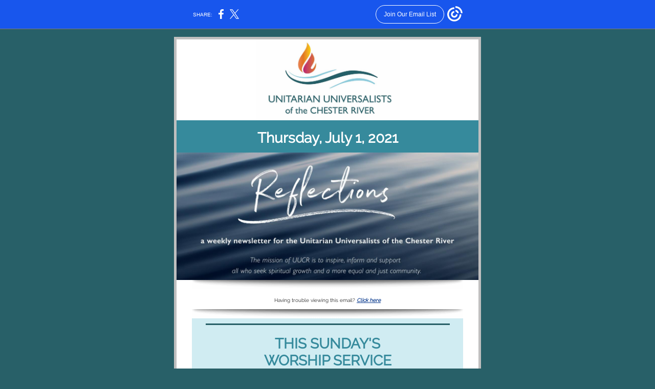

--- FILE ---
content_type: text/html; charset=utf-8
request_url: https://myemail.constantcontact.com/UUCR-Reflections---July-1--2021.html?soid=1116258585890&aid=RRFwWOnVT2A
body_size: 11195
content:
<!DOCTYPE html><html xmlns:fb="https://www.facebook.com/2008/fbml"><head><meta property="og:title" content="UUCR Reflections - July 1, 2021"><meta property="og:site_name" content="Unitarian Universalists of the Chester River"><meta property="og:image" content="https://files.constantcontact.com/22d4236e301/5ef7c985-4310-417c-986b-ad2d19c3cafa.jpg"><meta property="og:image:width" content="281"><meta property="og:image" content="https://files.constantcontact.com/22d4236e301/04d5b504-33f0-4d5d-aacf-7ad3eb9c6cea.jpg"><meta property="og:image:width" content="590"><meta property="og:image" content="https://files.constantcontact.com/22d4236e301/07aeebab-38b0-47df-9fd2-e89ab9d648ef.jpg"><meta property="og:image:width" content="530"><meta property="og:image" content="https://files.constantcontact.com/22d4236e301/bfd9a85e-8ef8-4bcc-8e01-be33df2069c5.jpg"><meta property="og:image:width" content="530"><meta property="og:image" content="https://files.constantcontact.com/22d4236e301/f2105525-e24a-413e-9709-3660e9252355.jpg"><meta property="og:image:width" content="162"><meta property="og:image" content="https://files.constantcontact.com/22d4236e301/eff38acd-d45d-47b4-8ae2-fd403b4eb885.jpg"><meta property="og:image:width" content="192"><meta property="og:image" content="https://files.constantcontact.com/22d4236e301/5ef7c985-4310-417c-986b-ad2d19c3cafa.jpg"><meta property="og:image:width" content="177"><meta property="og:description" content="News and Events Thursday, July 1, 2021 Having trouble viewing this email? Click here THIS SUNDAY'S WORSHIP SERVICE Independence Day No Service or Coffee Hour July 4, 2021 July 1, 2021  Dear UUCR Membe">
<meta content="text/html; charset=utf-8" http-equiv="Content-Type">
<meta content="width=device-width, initial-scale=1.0" name="viewport">
<meta charset="UTF-8">
<meta name="viewport" content="width=device-width, initial-scale=1, maximum-scale=1">
<!--[if gte mso 9]>
<style id="ol-styles">
/* OUTLOOK-SPECIFIC STYLES */
li {
text-indent: -1em;
padding: 0;
margin: 0;
line-height: 1.2;
}
ul, ol {
padding: 0;
margin: 0 0 0 40px;
}
p {
margin: 0;
padding: 0;
margin-bottom: 0;
}
sup {
font-size: 85% !important;
}
sub {
font-size: 85% !important;
}
</style>
<![endif]-->
<style id="template-styles-head" data-premailer="ignore">
.footer-main-width {
width: 610px!important;
max-width: 610px;
}
table {
border-collapse: collapse;
table-layout: fixed;
}
.bgimage {
table-layout: auto;
}
.preheader-container {
color: transparent;
display: none;
font-size: 1px;
line-height: 1px;
max-height: 0px;
max-width: 0px;
opacity: 0;
overflow: hidden;
}
/* LIST AND p STYLE OVERRIDES */
.editor-text p {
margin: 0;
padding: 0;
margin-bottom: 0;
}
.editor-text ul,
.editor-text ol {
padding: 0;
margin: 0 0 0 40px;
}
.editor-text li {
padding: 0;
margin: 0;
line-height: 1.2;
}
/* ==================================================
CLIENT/BROWSER SPECIFIC OVERRIDES
================================================== */
/* IE: correctly scale images with w/h attbs */
img {
-ms-interpolation-mode: bicubic;
}
/* Text Link Style Reset */
a {
text-decoration: underline;
}
/* iOS: Autolink styles inherited */
a[x-apple-data-detectors] {
text-decoration: underline !important;
font-size: inherit !important;
font-family: inherit !important;
font-weight: inherit !important;
line-height: inherit !important;
color: inherit !important;
}
/* FF/Chrome: Smooth font rendering */
.editor-text, .MainTextFullWidth {
-webkit-font-smoothing: antialiased;
-moz-osx-font-smoothing: grayscale;
}
/* Gmail/Web viewport fix */
u + .body .template-body {
width: 610px;
}
@media only screen and (max-width:480px) {
u + .body .template-body {
width: 100% !important;
}
}
/* Office365/Outlook.com image reset */
[office365] button, [office365] .divider-base div, [office365] .spacer-base div, [office365] .editor-image div { display: block !important; }
</style>
<style>@media only screen and (max-width:480px) {
table {
border-collapse: collapse;
}
.main-width {
width: 100% !important;
}
.mobile-hidden {
display: none !important;
}
td.OneColumnMobile {
display: block !important;
}
.OneColumnMobile {
width: 100% !important;
}
td.editor-col .editor-text {
padding-left: 20px !important; padding-right: 20px !important;
}
td.editor-col .editor-image.editor-image-hspace-on td {
padding-left: 20px !important; padding-right: 20px !important;
}
td.editor-col .editor-button-container {
padding-left: 20px !important; padding-right: 20px !important;
}
td.editor-col .editor-social td {
padding-left: 20px !important; padding-right: 20px !important;
}
td.editor-col .block-margin {
padding-left: 20px !important; padding-right: 20px !important;
}
td.editor-col td.block-margin .editor-text {
padding-left: 0px !important; padding-right: 0px !important;
}
td.editor-col td.block-margin .editor-image.editor-image-hspace-on td {
padding-left: 0px !important; padding-right: 0px !important;
}
td.editor-col td.block-margin .editor-button-container {
padding-left: 0px !important; padding-right: 0px !important;
}
td.editor-col td.block-margin .editor-social td {
padding-left: 0px !important; padding-right: 0px !important;
}
.editor-button td > table tr > td {
padding: 0px 0px 0px 0px !important;
}
.editor-button td > table tr > td td {
padding: 9px 15px 10px 15px !important;
}
.layout {
padding: 15px 9px 15px 9px !important;
}
.layout-container-border {
padding: 3px 3px 3px 3px !important;
}
.layout-container {
padding: 0px 0px 0px 0px !important;
}
.editor-image img {
width: auto !important; margin-left: auto !important; margin-right: auto !important;
}
.editor-image .image-cell {
padding-bottom: 15px !important;
}
.editor-text {
font-size: 16px !important;
}
.section-headline-text {
font-size: 24px !important;
}
.headline-text {
font-size: 24px !important;
}
.subheadline-text {
font-size: 20px !important;
}
.feature {
padding-top: 0px !important; padding-bottom: 0px !important;
}
.layout-outer {
padding: 0px 20px !important;
}
.feature-heading-text {
font-size: 20px !important;
}
.feature-text {
font-size: 16px !important;
}
.split.editor-col {
margin-top: 0px !important;
}
.split.editor-col ~ .split.editor-col {
margin-top: 10px !important;
}
.split-layout-margin {
padding: 0px 20px !important;
}
.layout-margin {
padding: 0px 20px !important;
}
.feature-margin {
padding: 0px 20px !important;
}
.contact-margin {
padding: 0px 20px !important;
}
.article {
padding-top: 0px !important; padding-bottom: 0px !important;
}
.article-heading-text {
font-size: 20px !important;
}
.article-text {
font-size: 16px !important;
}
.social-container {
text-align: center !important;
}
.social-text {
font-size: 14px !important;
}
.cpn-heading-text {
font-size: 28px !important;
}
.editor-cpn-heading-text {
font-size: 28px !important;
}
td.col-divided .editor-col {
border-right: 0px solid #BFBFBF !important; border-bottom: 1px solid #BFBFBF !important;
}
td.col-divided td.editor-col:last-of-type {
border-bottom: 0 !important;
}
.col-divided {
padding: 0 20px !important;
}
td.col-divided .editor-col .editor-text {
padding-left: 0px !important; padding-right: 0px !important;
}
td.col-divided .editor-col .editor-image.editor-image-hspace-on td {
padding-left: 0px !important; padding-right: 0px !important;
}
td.col-divided .editor-col .editor-button-container {
padding-left: 0px !important; padding-right: 0px !important;
}
td.col-divided .editor-col .editor-social td {
padding-left: 0px !important; padding-right: 0px !important;
}
td.col-divided .editor-col .block-margin {
padding-left: 0px !important; padding-right: 0px !important;
}
.action-block .poll-answer {
width: 100% !important; display: block !important;
}
.action-block .poll-button {
width: 100% !important;
}
div.MobileFooter {
font-size: 11px !important;
}
td.FooterMobile {
padding: 0px 10px 0px 10px !important;
}
td.MainCenter {
width: 100% !important;
}
table.MainSide {
display: none !important;
}
img.MainSide {
display: none !important;
}
td.MainSide {
display: none !important;
}
.rsvp-button-inner {
padding: 0px 0px 10px 0px !important;
}
.rsvp-button-outer {
width: 100% !important; max-width: 100% !important;
}
.footer-main-width {
width: 100% !important;
}
.footer-mobile-hidden {
display: none !important;
}
.footer-mobile-hidden {
display: none !important;
}
.footer-column {
display: block !important;
}
.footer-mobile-stack {
display: block !important;
}
.footer-mobile-stack-padding {
padding-top: 3px;
}
}
@media only screen and (max-width:320px) {
.layout {
padding: 0px 0px 0px 0px !important;
}
}
@media screen {
@font-face {
font-family: 'Raleway'; font-style: normal; font-weight: 400; src: local('Raleway'), local('Raleway-Regular'), url(https://fonts.gstatic.com/s/raleway/v12/1Ptug8zYS_SKggPNyC0IT4ttDfA.woff2) format('woff2'); unicode-range: U+0000-00FF, U+0131, U+0152-0153, U+02C6, U+02DA, U+02DC, U+2000-206F, U+2074, U+20AC, U+2212, U+2215;
}
@font-face {
font-family: 'Lobster Two'; font-style: normal; font-weight: 400; src: local('Lobster Two'), local('LobsterTwo'), url(https://fonts.gstatic.com/s/lobstertwo/v11/BngMUXZGTXPUvIoyV6yN5-fN5qWr4xCC.woff2) format('woff2'); unicode-range: U+0000-00FF, U+0131, U+0152-0153, U+02C6, U+02DA, U+02DC, U+2000-206F, U+2074, U+20AC, U+2212, U+2215;
}
@font-face {
font-family: 'Dancing Script'; font-style: normal; font-weight: 400; src: local('Dancing Script Regular'), local('DancingScript-Regular'), url(https://fonts.gstatic.com/s/dancingscript/v9/If2RXTr6YS-zF4S-kcSWSVi_szLgiuEHiC4W.woff2) format('woff2'); unicode-range: U+0000-00FF, U+0131, U+0152-0153, U+02C6, U+02DA, U+02DC, U+2000-206F, U+2074, U+20AC, U+2212, U+2215;
}
@font-face {
font-family: 'Amatic SC'; font-style: normal; font-weight: 400; src: local('Amatic SC Regular'), local('AmaticSC-Regular'), url(https://fonts.gstatic.com/s/amaticsc/v11/TUZyzwprpvBS1izr_vOECuSfU5cP1Q.woff2) format('woff2'); unicode-range: U+0000-00FF, U+0131, U+0152-0153, U+02C6, U+02DA, U+02DC, U+2000-206F, U+2074, U+20AC, U+2212, U+2215;
}
@font-face {
font-family: 'Bitter'; font-style: normal; font-weight: 400; src: local('Bitter Regular'), local('Bitter-Regular'), url(https://fonts.gstatic.com/s/bitter/v13/rax8HiqOu8IVPmn7f4xpLjpSmw.woff2) format('woff2'); unicode-range: U+0000-00FF, U+0131, U+0152-0153, U+02C6, U+02DA, U+02DC, U+2000-206F, U+2074, U+20AC, U+2212, U+2215;
}
@font-face {
font-family: 'Libre Baskerville'; font-style: normal; font-weight: 400; src: local('Libre Baskerville'), local('LibreBaskerville-Regular'), url(https://fonts.gstatic.com/s/librebaskerville/v5/kmKnZrc3Hgbbcjq75U4uslyuy4kn0qNZaxMaC82U.woff2) format('woff2'); unicode-range: U+0000-00FF, U+0131, U+0152-0153, U+02C6, U+02DA, U+02DC, U+2000-206F, U+2074, U+20AC, U+2212, U+2215;
}
@font-face {
font-family: 'Merriweather'; font-style: normal; font-weight: 400; src: local('Merriweather Regular'), local('Merriweather-Regular'), url(https://fonts.gstatic.com/s/merriweather/v19/u-440qyriQwlOrhSvowK_l5-fCZMdeX3rg.woff2) format('woff2'); unicode-range: U+0000-00FF, U+0131, U+0152-0153, U+02C6, U+02DA, U+02DC, U+2000-206F, U+2074, U+20AC, U+2212, U+2215;
}
@font-face {
font-family: 'Open Sans'; font-style: normal; font-weight: 400; src: local('Open Sans Regular'), local('OpenSans-Regular'), url(https://fonts.gstatic.com/s/opensans/v15/mem8YaGs126MiZpBA-UFVZ0bf8pkAg.woff2) format('woff2'); unicode-range: U+0000-00FF, U+0131, U+0152-0153, U+02C6, U+02DA, U+02DC, U+2000-206F, U+2074, U+20AC, U+2212, U+2215;
}
@font-face {
font-family: 'Thasadith'; font-style: normal; font-weight: 400; src: local('Thasadith Regular'), local('Thasadith-Regular'), url(https://fonts.gstatic.com/s/thasadith/v2/mtG44_1TIqPYrd_f5R1ot0MV8ia-Fg.woff2) format('woff2'); unicode-range: U+0000-00FF, U+0131, U+0152-0153, U+02C6, U+02DA, U+02DC, U+2000-206F, U+2074, U+20AC, U+2212, U+2215;
}
@font-face {
font-family: 'Roboto'; font-style: normal; font-weight: 400; src: local('Roboto'), local('Roboto-Regular'), url(https://fonts.gstatic.com/s/roboto/v18/KFOmCnqEu92Fr1Mu4mxKKTU1Kg.woff2) format('woff2'); unicode-range: U+0000-00FF, U+0131, U+0152-0153, U+02C6, U+02DA, U+02DC, U+2000-206F, U+2074, U+20AC, U+2212, U+2215;
}
}
</style>
<title>UUCR Reflections - July 1, 2021</title><script type="text/javascript">
var __plink_targets = {
"linkedin.post": "https://s.rs6.net/t?sid=1116258585890&e=RRFwWOnVT2A&c=4&r=1",
"addthis.share": "https://s.rs6.net/t?sid=1116258585890&e=RRFwWOnVT2A&c=5&r=1",
"facebook.like": "https://s.rs6.net/t?sid=1116258585890&e=RRFwWOnVT2A&c=2&r=0",
"twitter.tweet": "https://s.rs6.net/t?sid=1116258585890&e=RRFwWOnVT2A&c=3&r=1",
"x.tweet": "https://s.rs6.net/t?sid=1116258585890&e=RRFwWOnVT2A&c=3&r=1",
"facebook.share": "https://s.rs6.net/t?sid=1116258585890&e=RRFwWOnVT2A&c=1&r=1",
"facebook.send": "https://s.rs6.net/t?sid=1116258585890&e=RRFwWOnVT2A&c=6&r=0",
"permalink.view": "https://s.rs6.net/t?sid=1116258585890&e=RRFwWOnVT2A&c=0&r=0"
};
</script>
<script type="text/javascript" src="https://myemail-op.constantcontact.com/page/js/campaignPage.js?soid=cjtedtpab&visitorHost=https%3A%2F%2Fvisitor.constantcontact.com&pageName=UUCR%20Reflections%20-%20July%201%2C%202021"></script>
</head>
<body class="body" align="center" style="width: 100%; min-width: 100%; -webkit-text-size-adjust: 100%; -ms-text-size-adjust: 100%; background-color: #286068; margin: 0px; padding: 0px;" bgcolor="#286068">
<table class="template-body" border="0" cellpadding="0" cellspacing="0" style="text-align: center; min-width: 100%;" width="100%">
<tbody><tr>
<td class="preheader-container">
<div>
<div id="preheader" style="display: none; font-size: 1px; color: transparent; line-height: 1px; max-height: 0px; max-width: 0px; opacity: 0; overflow: hidden;">
<span data-entity-ref="preheader">News and Events</span>
</div>

</div>
</td>
</tr>
<tr>
<td class="template-shell-container" align="center">
<div class="bgcolor" style="background-color: #286068;">
<table class="bgimage" width="100%" border="0" cellpadding="0" cellspacing="0" style="background-color: #286068;" bgcolor="#286068">
<tbody>
<tr>
<td align="center">
<table class="main-width" width="610" align="center" border="0" cellpadding="0" cellspacing="0" style="width: 610px;">
<tbody>
<tr>
<td class="layout" align="center" valign="top" style="padding: 15px 5px;">
<table width="100%" align="center" border="0" cellpadding="0" cellspacing="0">
<tbody>
<tr>
<td class="layout-container-border" align="center" valign="top" style="background-color: #BFBFBF; padding: 5px;" bgcolor="#BFBFBF">
<table width="100%" align="center" border="0" cellpadding="0" cellspacing="0" style="background-color: #BFBFBF;" bgcolor="#BFBFBF">
<tbody>
<tr>
<td class="layout-container" align="center" valign="top" style="background-color: #ffffff; padding: 0;" bgcolor="#ffffff">
<div class="">
<table width="100%" cellpadding="0" cellspacing="0" border="0" class="galileo-ap-layout-editor" style="min-width: 100%;">
<tbody>
<tr>
<td class="editor-logo editor-col OneColumnMobile" width="100%" align="left" valign="top" style="background-color: rgb(255, 255, 255);" bgcolor="FFFFFF">
<div class="gl-contains-image">
<table class="editor-image logo-container" style="min-width: 100%;" width="100%" cellpadding="0" cellspacing="0" border="0">
<tbody>
<tr>
<td align="center" valign="top" style="padding-top: 0px; padding-bottom: 0px;">
<div class="publish-container">  <img alt="" class="" style="display: block; height: auto; max-width: 100%;" width="281" border="0" hspace="0" vspace="0" src="https://files.constantcontact.com/22d4236e301/5ef7c985-4310-417c-986b-ad2d19c3cafa.jpg">
</div>
</td>
</tr>
</tbody>
</table>
</div>
</td>
</tr>
</tbody>
</table>
<table width="100%" cellpadding="0" cellspacing="0" border="0" class="galileo-ap-layout-editor" style="min-width: 100%;">
<tbody>
<tr>
<td class="section-headline editor-col OneColumnMobile" width="100%" align="left" valign="top" style="background-color: rgb(54, 138, 156);" bgcolor="368A9C">
<div class="gl-contains-text">
<table width="100%" style="min-width: 100%;" cellpadding="0" cellspacing="0" border="0">
<tbody>
<tr>
<td class="editor-text section-headline-text" align="left" valign="top" style="font-family: Raleway,sans-serif; font-size: 36px; color: #ffffff; text-align: center; display: block; word-wrap: break-word; line-height: 1.2; font-weight: bold; padding: 10px 30px;">
<div></div>
<div class="text-container galileo-ap-content-editor"><div><div><span style="font-size: 28px;">Thursday, July 1, 2021</span></div></div></div>
</td>
</tr>
</tbody>
</table>
</div>
</td>
</tr>
</tbody>
</table>
<table width="100%" cellpadding="0" cellspacing="0" border="0" class="galileo-ap-layout-editor" style="min-width: 100%;">
<tbody>
<tr>
<td class=" editor-col OneColumnMobile" width="100%" align="" valign="top" style="background-color: rgb(208, 236, 242);" bgcolor="D0ECF2">
<div class="gl-contains-image">
<table class="editor-image editor-image" style="min-width: 100%;" width="100%" cellpadding="0" cellspacing="0" border="0">
<tbody>
<tr>
<td align="center" valign="top" style="padding-top: 0px; padding-bottom: 0px;">
<div class="publish-container">  <img alt="" class="" style="display: block; height: auto !important; max-width: 100% !important;" width="590" border="0" hspace="0" vspace="0" src="https://files.constantcontact.com/22d4236e301/04d5b504-33f0-4d5d-aacf-7ad3eb9c6cea.jpg">
</div>
</td>
</tr>
</tbody>
</table>
</div>
</td>
</tr>
</tbody>
</table>
<table width="100%" cellpadding="0" cellspacing="0" border="0" class="galileo-ap-layout-editor" style="min-width: 100%;">
<tbody>
<tr>
<td class="editor-image image-accent-2" style="padding: 0px 20px;" width="100%" align="center" valign="top">
<div>
<img alt="" class="" width="530" border="0" hspace="0" vspace="0" src="https://imgssl.constantcontact.com/letters/images/PT12208/Shadow.png" style="display: block; height: auto; max-width: 100%;">
</div>
</td>
</tr>
</tbody>
</table>
<table width="100%" cellpadding="0" cellspacing="0" border="0" class="galileo-ap-layout-editor" style="min-width: 100%;">
<tbody>
<tr>
<td class="feature-margin" align="left" valign="top" style="background-color: #ffffff; padding: 0px 30px;" bgcolor="#ffffff">
<table width="100%" cellpadding="0" cellspacing="0" border="0">
<tbody>
<tr>
<td class="feature editor-col OneColumnMobile" width="100%" align="left" valign="top" style="background-color: rgb(255, 255, 255);" bgcolor="FFFFFF">
<div class="gl-contains-text">
<table width="100%" style="min-width: 100%;" cellpadding="0" cellspacing="0" border="0">
<tbody>
<tr>
<td class="editor-text feature-text" align="left" valign="top" style="font-family: Raleway,sans-serif; font-size: 16px; color: #232323; text-align: left; display: block; word-wrap: break-word; line-height: 1.2; padding: 10px 30px;">
<div></div>
<div class="text-container galileo-ap-content-editor"><div><div style="text-align: center;" align="center">
<span style="font-size: 10px;">Having trouble viewing this email? </span><span style="font-size: 10px; color: rgb(12, 60, 143); text-decoration: underline; font-weight: bold; font-style: italic;"><a href="https://campaign.r20.constantcontact.com/render?ca=f56633a7-be11-4dab-b206-e4ba741cad35&amp;preview=true&amp;m=1116258585890&amp;id=preview" style="font-size: 10px; color: rgb(12, 60, 143); text-decoration: underline; font-weight: bold; font-style: italic;">Click here</a></span>
</div></div></div>
</td>
</tr>
</tbody>
</table>
</div>
</td>
</tr>
</tbody>
</table>
</td>
</tr>
</tbody>
</table>
<table width="100%" cellpadding="0" cellspacing="0" border="0" class="galileo-ap-layout-editor" style="min-width: 100%;">
<tbody>
<tr>
<td class="editor-image image-accent-2" style="padding: 0px 20px;" width="100%" align="center" valign="top">
<div>
<img alt="" class="" width="530" border="0" hspace="0" vspace="0" src="https://imgssl.constantcontact.com/letters/images/PT12208/Shadow.png" style="display: block; height: auto; max-width: 100%;">
</div>
</td>
</tr>
</tbody>
</table>
<table width="100%" cellpadding="0" cellspacing="0" border="0" class="galileo-ap-layout-editor" style="min-width: 100%;">
<tbody>
<tr>
<td class="feature-margin" align="left" valign="top" style="background-color: #ffffff; padding: 0px 30px;" bgcolor="#ffffff">
<table width="100%" cellpadding="0" cellspacing="0" border="0">
<tbody>
<tr>
<td class="feature editor-col OneColumnMobile" width="100%" align="left" valign="top" style="background-color: rgb(208, 236, 242);" bgcolor="D0ECF2">
<div class="gl-contains-divider">
<table class="editor-divider" width="100%" cellpadding="0" cellspacing="0" border="0" style="min-width: 100%;">
<tbody>
<tr>
<td class="" align="center" valign="top">
<table width="100%" class="galileo-ap-content-editor" style="cursor: default; min-width: 100%;">
<tbody>
<tr>
<td class="divider-base divider-solid" width="100%" align="center" valign="top" style="padding: 10px 0px;">
<table cellpadding="0" cellspacing="0" border="0" align="center" style="width: 90%; min-width: 90%; height: 1px;">
<tbody>
<tr>
<td height="1" align="center" style="background-color: rgb(40, 96, 104); padding-bottom: 2px; border-bottom-style: none; height: 1px; line-height: 1px;" bgcolor="286068">
<div><img alt="" width="5" height="1" border="0" hspace="0" vspace="0" src="https://imgssl.constantcontact.com/letters/images/1101116784221/S.gif" style="display: block; height: 1px; width: 5px;"></div>
</td>
</tr>
</tbody>
</table>
</td>
</tr>
</tbody>
</table>
</td>
</tr>
</tbody>
</table>
</div>
<div class="gl-contains-text">
<table width="100%" style="min-width: 100%;" cellpadding="0" cellspacing="0" border="0">
<tbody>
<tr>
<td class="editor-text " align="left" valign="top" style="font-family: Raleway,sans-serif; font-size: 16px; color: #232323; text-align: left; display: block; word-wrap: break-word; line-height: 1.2; padding: 10px 30px;">
<div></div>
<div class="text-container galileo-ap-content-editor"><div>
<div style="text-align: center;" align="center"><span style="font-size: 28px; color: rgb(54, 138, 156); font-weight: bold;">THIS SUNDAY'S</span></div>
<div style="text-align: center;" align="center"><span style="font-size: 28px; color: rgb(54, 138, 156); font-weight: bold;">WORSHIP SERVICE</span></div>
</div></div>
</td>
</tr>
</tbody>
</table>
</div>
<div class="gl-contains-divider">
<table class="editor-divider" width="100%" cellpadding="0" cellspacing="0" border="0" style="min-width: 100%;">
<tbody>
<tr>
<td class="" align="center" valign="top">
<table width="100%" class="galileo-ap-content-editor" style="cursor: default; min-width: 100%;">
<tbody>
<tr>
<td class="divider-base divider-solid" width="100%" align="center" valign="top" style="padding: 10px 0px;">
<table cellpadding="0" cellspacing="0" border="0" align="center" style="width: 90%; min-width: 90%; height: 1px;">
<tbody>
<tr>
<td height="1" align="center" style="background-color: rgb(40, 96, 104); padding-bottom: 2px; border-bottom-style: none; height: 1px; line-height: 1px;" bgcolor="286068">
<div><img alt="" width="5" height="1" border="0" hspace="0" vspace="0" src="https://imgssl.constantcontact.com/letters/images/1101116784221/S.gif" style="display: block; height: 1px; width: 5px;"></div>
</td>
</tr>
</tbody>
</table>
</td>
</tr>
</tbody>
</table>
</td>
</tr>
</tbody>
</table>
</div>
</td>
</tr>
</tbody>
</table>
</td>
</tr>
</tbody>
</table>
<table width="100%" cellpadding="0" cellspacing="0" border="0" class="galileo-ap-layout-editor" style="min-width: 100%;">
<tbody>
<tr>
<td class="feature-margin" align="left" valign="top" style="background-color: #ffffff; padding: 0px 30px;" bgcolor="#ffffff">
<table width="100%" cellpadding="0" cellspacing="0" border="0">
<tbody>
<tr>
<td class="feature editor-col OneColumnMobile" width="100%" align="left" valign="top" style="background-color: rgb(208, 236, 242);" bgcolor="D0ECF2">
<div class="gl-contains-image">
<table class="editor-image content-image editor-image-vspace-on" style="min-width: 100%;" width="100%" cellpadding="0" cellspacing="0" border="0">
<tbody>
<tr>
<td align="center" valign="top" style="padding-top: 10px; padding-bottom: 10px;">
<div class="publish-container">  <img alt="" class="" style="display: block; height: auto; max-width: 100%;" width="530" border="0" hspace="0" vspace="0" src="https://files.constantcontact.com/22d4236e301/07aeebab-38b0-47df-9fd2-e89ab9d648ef.jpg">
</div>
</td>
</tr>
</tbody>
</table>
</div>
</td>
</tr>
</tbody>
</table>
</td>
</tr>
</tbody>
</table>
<table width="100%" cellpadding="0" cellspacing="0" border="0" class="galileo-ap-layout-editor" style="min-width: 100%;">
<tbody>
<tr>
<td class="feature-margin" align="left" valign="top" style="background-color: #ffffff; padding: 0px 30px;" bgcolor="#ffffff">
<table width="100%" cellpadding="0" cellspacing="0" border="0">
<tbody>
<tr>
<td class="feature editor-col OneColumnMobile" width="100%" align="left" valign="top" style="background-color: rgb(208, 236, 242);" bgcolor="D0ECF2">
<div class="gl-contains-text">
<table width="100%" style="min-width: 100%;" cellpadding="0" cellspacing="0" border="0">
<tbody>
<tr>
<td class="editor-text feature-text" align="left" valign="top" style="font-family: Raleway,sans-serif; font-size: 16px; color: #232323; text-align: left; display: block; word-wrap: break-word; line-height: 1.2; padding: 10px 30px;">
<div></div>
<div class="text-container galileo-ap-content-editor"><div>
<div style="text-align: center;" align="center"><span style="font-size: 24px; font-weight: bold;">Independence Day</span></div>
<div style="text-align: center;" align="center"><span style="font-size: 24px; font-weight: bold;">No Service or Coffee Hour</span></div>
<div style="text-align: center;" align="center"><span style="font-size: 24px; font-weight: bold;">July 4, 2021</span></div>
</div></div>
</td>
</tr>
</tbody>
</table>
</div>
</td>
</tr>
</tbody>
</table>
</td>
</tr>
</tbody>
</table>
<table width="100%" cellpadding="0" cellspacing="0" border="0" class="galileo-ap-layout-editor" style="min-width: 100%;">
<tbody>
<tr>
<td class="editor-image image-accent-2" style="padding: 0px 20px;" width="100%" align="center" valign="top">
<div>
<img alt="" class="" width="530" border="0" hspace="0" vspace="0" src="https://imgssl.constantcontact.com/letters/images/PT12208/Shadow.png" style="display: block; height: auto; max-width: 100%;">
</div>
</td>
</tr>
</tbody>
</table>
<table width="100%" cellpadding="0" cellspacing="0" border="0" class="galileo-ap-layout-editor" style="min-width: 100%;">
<tbody>
<tr>
<td class=" editor-col OneColumnMobile" width="100%" align="" valign="top">
<div class="gl-contains-divider">
<table class="editor-divider" width="100%" cellpadding="0" cellspacing="0" border="0" style="min-width: 100%;">
<tbody>
<tr>
<td class="" align="center" valign="top">
<table width="100%" class="galileo-ap-content-editor" style="cursor: default; min-width: 100%;">
<tbody>
<tr>
<td class="divider-base divider-solid" width="100%" align="center" valign="top" style="padding: 10px 0;">
<table cellpadding="0" cellspacing="0" border="0" align="center" style="height: 1px; width: 90%; min-width: 90%;">
<tbody>
<tr>
<td height="1" align="center" style="border-bottom-style: none; height: 1px; line-height: 1px; padding-bottom: 0px; background-color: #BFBFBF;" bgcolor="#BFBFBF">
<div><img alt="" width="5" height="1" border="0" hspace="0" vspace="0" src="https://imgssl.constantcontact.com/letters/images/1101116784221/S.gif" style="display: block; height: 1px; width: 5px;"></div>
</td>
</tr>
</tbody>
</table>
</td>
</tr>
</tbody>
</table>
</td>
</tr>
</tbody>
</table>
</div>
</td>
</tr>
</tbody>
</table>
<table width="100%" cellpadding="0" cellspacing="0" border="0" class="galileo-ap-layout-editor" style="min-width: 100%;">
<tbody>
<tr>
<td class="feature-margin" align="left" valign="top" style="background-color: #ffffff; padding: 0px 30px;" bgcolor="#ffffff">
<table width="100%" cellpadding="0" cellspacing="0" border="0">
<tbody>
<tr>
<td class="feature editor-col OneColumnMobile" width="100%" align="left" valign="top" style="background-color: rgb(255, 255, 255);" bgcolor="FFFFFF">
<div class="gl-contains-image">
<table class="editor-image content-image" style="min-width: 100%;" width="100%" cellpadding="0" cellspacing="0" border="0">
<tbody>
<tr>
<td align="center" valign="top" style="padding-top: 0px; padding-bottom: 0px;">
<div class="publish-container">  <img alt="" class="" style="display: block; height: auto; max-width: 100%;" width="530" border="0" hspace="0" vspace="0" src="https://files.constantcontact.com/22d4236e301/bfd9a85e-8ef8-4bcc-8e01-be33df2069c5.jpg">
</div>
</td>
</tr>
</tbody>
</table>
</div>
</td>
</tr>
</tbody>
</table>
</td>
</tr>
</tbody>
</table>
<table width="100%" cellpadding="0" cellspacing="0" border="0" class="galileo-ap-layout-editor" style="min-width: 100%;">
<tbody>
<tr>
<td class="feature-margin" align="left" valign="top" style="background-color: #ffffff; padding: 0px 30px;" bgcolor="#ffffff">
<table width="100%" cellpadding="0" cellspacing="0" border="0">
<tbody>
<tr>
<td class="feature editor-col OneColumnMobile" width="100%" align="left" valign="top" style="background-color: rgb(255, 255, 255);" bgcolor="FFFFFF">
<div class="gl-contains-text">
<table width="100%" style="min-width: 100%;" cellpadding="0" cellspacing="0" border="0">
<tbody>
<tr>
<td class="editor-text feature-text" align="left" valign="top" style="font-family: Raleway,sans-serif; font-size: 16px; color: #232323; text-align: left; display: block; word-wrap: break-word; line-height: 1.2; padding: 10px 30px;">
<div></div>
<div class="text-container galileo-ap-content-editor"><div>
<div><br></div>
<div><span style="font-size: 16px; color: rgb(0, 0, 0); font-family: Raleway, sans-serif;">July 1, 2021&nbsp;</span></div>
<div><br></div>
<div><span style="font-size: 16px; color: rgb(0, 0, 0); font-family: Raleway, sans-serif;">Dear UUCR Members and Friends,&nbsp;</span></div>
<div><br></div>
<div><span style="font-size: 16px; color: rgb(0, 0, 0); font-family: Raleway, sans-serif;">We are excited to share that the Unitarian Universalists of the Chester River will return to the sanctuary for in person, indoor summer services starting on Sunday, July 11 at 10 am!&nbsp;</span></div>
<div><br></div>
<div><span style="font-size: 16px; color: rgb(0, 0, 0); font-family: Raleway, sans-serif;">We know the congregation yearns for connection. We had a taste of returning at our first summer service on June 20 (the outdoor service led by Annie Lavin), and we are happy to announce we will move indoors starting July 11. In the sanctuary we'll have the blessing of air conditioning and the sound system, and we will not have to cancel for inclement weather.&nbsp;&nbsp;</span></div>
<div><br></div>
<div><span style="font-size: 16px; color: rgb(0, 0, 0); font-family: Raleway, sans-serif;">We plan to return to the building carefully. While the risks of Covid-19 have decreased dramatically, the virus has by no means gone away. We know some, including families with children under 12 and those with certain underlying medical conditions, face greater risks than others, even with the promise of vaccines. We want to be as inclusive as possible as we return.&nbsp;</span></div>
<div><br></div>
<div><span style="font-size: 16px; color: rgb(0, 0, 0); font-family: Raleway, sans-serif;">What will our first weeks inside the building look like?&nbsp;</span></div>
<div><br></div>
<div><span style="font-size: 16px; color: rgb(0, 0, 0); font-family: Raleway, sans-serif;">The Board appointed a Re-Opening Task Force (Jim Lavin [Chair], Pat Bjorke, Gayle Folger, Jackie Mathwich, and Rev. Sue Browning) to create guidelines for use of the building and property. (Guidelines below.) As we take our first steps to re-gather, we ask everyone to follow these guidelines in a spirit of respect, love and flexibility. As conditions shift, the task force will modify the guidelines.&nbsp;</span></div>
<div><br></div>
<div><span style="font-size: 16px; color: rgb(0, 0, 0); font-family: Raleway, sans-serif;">Our schedule for summer Sunday services is also below. The services will follow the long-held summer tradition at UUCR and be simple, discussion-based services through September 5th.&nbsp;</span></div>
<div><br></div>
<div><span style="font-size: 16px; color: rgb(0, 0, 0); font-family: Raleway, sans-serif;">It has been a long journey since we last met for worship in the sanctuary on March 8, 2020. We are grateful to all who are guiding us back into our space.&nbsp;</span></div>
<div><br></div>
<div><span style="font-size: 16px; color: rgb(0, 0, 0); font-family: Raleway, sans-serif;">We ask for everyone’s patience as together we take these next steps to live out our values in love.&nbsp;</span></div>
<div><br></div>
<div><span style="font-size: 16px; color: rgb(0, 0, 0); font-family: Raleway, sans-serif; font-style: italic;">Nancy Holland, Board President</span></div>
<div><span style="font-size: 16px; color: rgb(0, 0, 0); font-family: Raleway, sans-serif; font-style: italic;">Jim Lavin, Re-Opening Task Force Chair</span></div>
<div><span style="font-size: 16px; color: rgb(0, 0, 0); font-family: Raleway, sans-serif; font-style: italic;">Worship Committee</span></div>
<div><span style="font-size: 16px; color: rgb(0, 0, 0); font-family: Raleway, sans-serif; font-style: italic;">Rev. Sue Browning, Minister</span></div>
<div><br></div>
<div><br></div>
<div style="text-align: center;" align="center"><span style="font-weight: bold;">⋘⋙⋘⋙⋘⋙⋘⋙⋘⋙⋘⋙⋘⋙⋘⋙⋘⋙⋘⋙⋘⋙</span></div>
<div><br></div>
<div style="text-align: center;" align="center">
<span style="font-size: 22px; color: rgb(0, 0, 0); text-decoration: underline; font-weight: bold; font-family: Raleway, sans-serif;">Guidelines for 2021 Sunday </span><span style="font-size: 22px; color: rgb(0, 0, 0); text-decoration: underline; font-weight: bold;">Summer </span><span style="font-size: 22px; color: rgb(0, 0, 0); text-decoration: underline; font-weight: bold; font-family: Raleway, sans-serif;">Services</span>
</div>
<div style="text-align: center;" align="center"><br></div>
<div>
<span style="font-size: 18px; color: rgb(0, 0, 0); text-decoration: underline; font-weight: bold; font-family: Raleway, sans-serif;">When Inside</span><span style="font-size: 18px; color: rgb(0, 0, 0); font-weight: bold; font-family: Raleway, sans-serif;">:</span>
</div>
<div><br></div>
<ul><li style="font-size: 16px; color: rgb(0, 0, 0);"><span style="font-size: 16px; color: rgb(0, 0, 0); font-family: Raleway, sans-serif;">A mask must be worn at all times covering both the mouth and nose. This will apply to speakers and congregants.</span></li></ul>
<div><br></div>
<ul><li style="font-size: 16px; color: rgb(0, 0, 0);">
<span style="font-size: 16px; color: rgb(0, 0, 0); font-family: Raleway, sans-serif;">All persons entering </span><span style="font-size: 16px; color: rgb(0, 0, 0); font-family: Raleway, sans-serif; text-decoration: underline; font-style: italic;">must sign and date the ledger upon entering the church</span><span style="font-size: 16px; color: rgb(0, 0, 0); font-family: Raleway, sans-serif;">. This is important and </span><span style="font-size: 16px; color: rgb(0, 0, 0); font-family: Raleway, sans-serif; text-decoration: underline; font-style: italic;">there are no exceptions</span><span style="font-size: 16px; color: rgb(0, 0, 0); font-family: Raleway, sans-serif; font-style: italic;">.</span><span style="font-size: 16px; color: rgb(0, 0, 0); font-family: Raleway, sans-serif;"> This information will be used for Contact Tracing in the unlikely event that an attendee or someone close to the attendee is exposed to the virus.</span>
</li></ul>
<div><br></div>
<ul><li style="font-size: 16px; color: rgb(0, 0, 0);">
<span style="font-size: 16px; color: rgb(0, 0, 0); font-family: Raleway, sans-serif;">The sound system may be used; the mic </span><span style="font-size: 16px; color: rgb(0, 0, 0); font-family: Raleway, sans-serif; text-decoration: underline;">must</span><span style="font-size: 16px; color: rgb(0, 0, 0); font-family: Raleway, sans-serif;"> be wiped with a sanitizing cloth between speakers.</span>
</li></ul>
<div><br></div>
<ul><li style="font-size: 16px; color: rgb(0, 0, 0);"><span style="font-size: 16px; color: rgb(0, 0, 0); font-family: Raleway, sans-serif;">At this time, singing is not allowed during the Summer Services. (Recorded music may be used.)</span></li></ul>
<div><br></div>
<ul><li style="font-size: 16px; color: rgb(0, 0, 0);"><span style="font-size: 16px; color: rgb(0, 0, 0); font-family: Raleway, sans-serif;">Restrooms may be used. (Please clean up after use.)</span></li></ul>
<div><br></div>
<ul><li style="font-size: 16px; color: rgb(0, 0, 0);"><span style="font-size: 16px; color: rgb(0, 0, 0); font-family: Raleway, sans-serif;">Food may not be served inside the church at this time. Coffee will not be served.</span></li></ul>
<div><br></div>
<ul><li style="font-size: 16px; color: rgb(0, 0, 0);"><span style="font-size: 16px; color: rgb(0, 0, 0); font-family: Raleway, sans-serif;">Social distancing of three feet (one chair) is required with an exception for families or pods.</span></li></ul>
<div><br></div>
<ul><li style="font-size: 16px; color: rgb(0, 0, 0);"><span style="font-size: 16px; color: rgb(0, 0, 0); font-family: Raleway, sans-serif;">There is no current limit on participation.</span></li></ul>
<div><br></div>
<ul><li style="font-size: 16px; color: rgb(0, 0, 0);"><span style="font-size: 16px; color: rgb(0, 0, 0); font-family: Raleway, sans-serif;">Only use the church if you are non-symptomatic for the Covid-19 virus or any other transmittable disease that could compromise the health of another congregant.</span></li></ul>
<div><br></div>
<ul><li style="font-size: 16px; color: rgb(0, 0, 0);"><span style="font-size: 16px; color: rgb(0, 0, 0); font-family: Raleway, sans-serif;">At this time, please do not use any of the hymnals.</span></li></ul>
<div><br></div>
<ul><li style="font-size: 16px; color: rgb(0, 0, 0);"><span style="font-size: 16px; color: rgb(0, 0, 0); font-family: Raleway, sans-serif;">There are no plans for nursery or childcare.</span></li></ul>
<div><br></div>
<ul><li style="font-size: 16px; color: rgb(0, 0, 0);"><span style="font-size: 16px; color: rgb(0, 0, 0); font-family: Raleway, sans-serif;">The Nursery and the RE rooms are strictly off limits.</span></li></ul>
<div><br></div>
<ul><li style="font-size: 16px; color: rgb(0, 0, 0);"><span style="font-size: 16px; color: rgb(0, 0, 0); font-family: Raleway, sans-serif;">Heavily used items, such as doorknobs, will be wiped with a sanitized prior to the service.</span></li></ul>
<div><br></div>
<ul><li style="font-size: 16px; color: rgb(0, 0, 0);"><span style="font-size: 16px; color: rgb(0, 0, 0); font-family: Raleway, sans-serif;">Please avoid using the office if at all possible.&nbsp;</span></li></ul>
<div><br></div>
<div><br></div>
<div>
<span style="font-size: 18px; color: rgb(0, 0, 0); text-decoration: underline; font-weight: bold; font-family: Raleway, sans-serif;">When Outside</span><span style="font-size: 16px; color: rgb(0, 0, 0); font-family: Raleway, sans-serif;">&nbsp;</span>
</div>
<div><br></div>
<ul><li style="font-size: 16px; color: rgb(0, 0, 0);"><span style="font-size: 16px; color: rgb(0, 0, 0); font-family: Raleway, sans-serif;">Socializing after the services must be done outside. Please bring your own coffee or other beverage. The church will not supply coffee.</span></li></ul>
<div><span style="font-size: 16px; color: rgb(0, 0, 0); font-family: Raleway, sans-serif;">&nbsp;</span></div>
<ul><li style="font-size: 16px; color: rgb(34, 34, 34);"><span style="font-size: 16px; color: rgb(34, 34, 34); font-family: Raleway, sans-serif;">While outside at a church event masks&nbsp;are optional. We encourage everyone to have a&nbsp;mask&nbsp;readily available. Many people have reasons for continuing to wear a&nbsp;mask&nbsp;even if vaccinated. If you prefer to wear a&nbsp;mask&nbsp;please do so, and if you see someone else with a&nbsp;mask&nbsp;on (they have their&nbsp;own reasons) please offer to wear yours.</span></li></ul>
<div><br></div>
<ul><li style="font-size: 16px; color: rgb(34, 34, 34);"><span style="font-size: 16px; color: rgb(34, 34, 34); font-family: Raleway, sans-serif;">We will not require any specific physical distancing, but encourage&nbsp;an atmosphere of caution and culture of respect.</span></li></ul>
<div><span style="font-size: 16px; color: rgb(34, 34, 34); font-family: Raleway, sans-serif;">&nbsp;&nbsp;</span></div>
<div><br></div>
<div style="text-align: center;" align="center"><span style="font-weight: bold;">⋘⋙⋘⋙⋘⋙⋘⋙⋘⋙⋘⋙⋘⋙⋘⋙⋘⋙⋘⋙⋘⋙</span></div>
<div><br></div>
<div style="text-align: center;" align="center"><span style="font-size: 20px; color: rgb(0, 0, 0); text-decoration: underline; font-weight: bold; font-family: Raleway, sans-serif;">Schedule for UUCR Summer Services</span></div>
<div style="text-align: center;" align="center"><span style="font-size: 20px; color: rgb(0, 0, 0); text-decoration: underline; font-weight: bold; font-family: Raleway, sans-serif;">(Discussion Services)</span></div>
<div style="text-align: center;" align="center"><br></div>
<div><span style="font-size: 16px; color: rgb(34, 34, 34); font-family: Raleway, sans-serif;">July 4&nbsp;-&nbsp;No Service&nbsp;(245th birthday of the USA!)</span></div>
<div><br></div>
<div><span style="font-size: 16px; color: rgb(34, 34, 34); font-family: Raleway, sans-serif;">July 11&nbsp;-&nbsp;Lynn Dolinger - A service on “Returning”</span></div>
<div><span style="font-size: 16px; color: rgb(34, 34, 34); font-family: Raleway, sans-serif;">&nbsp;</span></div>
<div>
<span style="font-size: 16px; color: rgb(34, 34, 34); font-family: Raleway, sans-serif;">July 18&nbsp;-&nbsp;Linda Weimer and Diane Shields - “</span>Who and what make you smile and sometimes laugh out loud?<span style="font-size: 16px; color: rgb(34, 34, 34); font-family: Raleway, sans-serif;">”</span>
</div>
<div><span style="font-size: 16px; color: rgb(251, 0, 7); font-family: Raleway, sans-serif;">&nbsp;</span></div>
<div><span style="font-size: 16px; color: rgb(34, 34, 34); font-family: Raleway, sans-serif;">July 25&nbsp;-&nbsp;Rev. Sue Browning - “Deep Inclusion”</span></div>
<div><span style="font-size: 16px; color: rgb(34, 34, 34); font-family: Raleway, sans-serif;">&nbsp;</span></div>
<div><span style="font-size: 16px; color: rgb(34, 34, 34); font-family: Raleway, sans-serif;">August 1&nbsp;-&nbsp;Amy Warner - “Summer Reading”</span></div>
<div><br></div>
<div><span style="font-size: 16px; color: rgb(34, 34, 34); font-family: Raleway, sans-serif;">August 8 - Vida&nbsp;Morley - “Procrastination”</span></div>
<div><br></div>
<div><span style="font-size: 16px; color: rgb(34, 34, 34); font-family: Raleway, sans-serif;">August 15&nbsp;-&nbsp;John Ramsey - “Looking for God in all the Wrong Places”</span></div>
<div><span style="font-size: 16px; color: rgb(34, 34, 34); font-family: Raleway, sans-serif;">&nbsp;</span></div>
<div><span style="font-size: 16px; color: rgb(34, 34, 34); font-family: Raleway, sans-serif;">August 22 - Joy Kim - “Calling Forth Baruch Spinoza”</span></div>
<div><br></div>
<div><span style="font-size: 16px; color: rgb(34, 34, 34); font-family: Raleway, sans-serif;">August 29&nbsp;-&nbsp;The Annual POETRY READING Opportunity!</span></div>
<div><br></div>
<div>
<span style="font-size: 16px; color: rgb(34, 34, 34); font-family: Raleway, sans-serif;">September 5&nbsp;-&nbsp;</span><span style="color: rgb(34, 34, 34);">Catherine Brooks - "Racism in Historic Preservation"</span>
</div>
</div></div>
</td>
</tr>
</tbody>
</table>
</div>
</td>
</tr>
</tbody>
</table>
</td>
</tr>
</tbody>
</table>
<table width="100%" cellpadding="0" cellspacing="0" border="0" class="galileo-ap-layout-editor" style="min-width: 100%;">
<tbody>
<tr>
<td class="editor-image image-accent-2" style="padding: 0px 20px;" width="100%" align="center" valign="top">
<div>
<img alt="" class="" width="530" border="0" hspace="0" vspace="0" src="https://imgssl.constantcontact.com/letters/images/PT12208/Shadow.png" style="display: block; height: auto; max-width: 100%;">
</div>
</td>
</tr>
</tbody>
</table>
<table width="100%" cellpadding="0" cellspacing="0" border="0" class="galileo-ap-layout-editor" style="min-width: 100%;">
<tbody>
<tr>
<td class="section-headline editor-col OneColumnMobile" width="100%" align="left" valign="top" style="background-color: #368A9C;" bgcolor="#368A9C">
<div class="gl-contains-text">
<table width="100%" style="min-width: 100%;" cellpadding="0" cellspacing="0" border="0">
<tbody>
<tr>
<td class="editor-text section-headline-text" align="left" valign="top" style="font-family: Raleway,sans-serif; font-size: 36px; color: #ffffff; text-align: center; display: block; word-wrap: break-word; line-height: 1.2; font-weight: bold; padding: 10px 30px;">
<div></div>
<div class="text-container galileo-ap-content-editor"><div><div>President's Message</div></div></div>
</td>
</tr>
</tbody>
</table>
</div>
</td>
</tr>
</tbody>
</table>
<table width="100%" cellpadding="0" cellspacing="0" border="0" class="galileo-ap-layout-editor" style="min-width: 100%;">
<tbody>
<tr>
<td class="feature-margin" align="left" valign="top" style="background-color: #ffffff; padding: 0px 30px;" bgcolor="#ffffff">
<table width="100%" cellpadding="0" cellspacing="0" border="0">
<tbody>
<tr>
<td class="feature editor-col OneColumnMobile" width="100%" align="left" valign="top" style="background-color: #D0ECF2;" bgcolor="#D0ECF2">
<div class="gl-contains-text">
<table width="100%" style="min-width: 100%;" cellpadding="0" cellspacing="0" border="0">
<tbody>
<tr>
<td class="editor-text feature-text" align="left" valign="top" style="font-family: Raleway,sans-serif; font-size: 16px; color: #232323; text-align: left; display: block; word-wrap: break-word; line-height: 1.2; padding: 10px 30px;">
<div></div>
<div class="text-container galileo-ap-content-editor"><div>
<div><br></div>
<div>
<span style="font-size: 16px; color: rgb(35, 35, 35); font-family: Raleway, sans-serif;">﻿This issue of </span><span style="font-size: 16px; color: rgb(35, 35, 35); font-family: Raleway, sans-serif; font-style: italic;">Reflections </span><span style="font-size: 16px; color: rgb(35, 35, 35); font-family: Raleway, sans-serif;">is timely</span><span style="font-size: 16px; color: rgb(35, 35, 35); font-family: Raleway, sans-serif; font-style: italic;">, </span><span style="font-size: 16px; color: rgb(35, 35, 35); font-family: Raleway, sans-serif;">as July 1st is the beginning of our administrative church year and marks the changeover to your new Board of Trustees.&nbsp;I want to thank retiring Board members, David Biehler, Carl Gallegos, Denise Tontarski, and Tim Ford for their service during this past extraordinary year.&nbsp;Special kudos to David for remaining in office a second year and for helping, along with Rev. Sue, to guide UUCR through the Covid pandemic. I am also pleased that Lynn Geisert, Jackie Mathwich, and John Ramsey will remain on the Board providing continuity as we welcome newcomers, Jane Hardy and Catherine Brooks.</span>
</div>
<div><br></div>
<div><span style="font-size: 16px; color: rgb(35, 35, 35); font-family: Raleway, sans-serif;">The Board and Rev. Sue have renewed her contract, effective today, and I am so pleased and grateful that Rev. Sue will be working with our congregation for another two years.&nbsp;Over this past year we have shown ourselves that we, as individuals and as a congregation, are able to adapt, adjust, learn, and innovate in order to maintain our commitment to our UU faith and to support our beloved UUCR community. This resilience will serve us well as we move forward into a new “normal.”&nbsp;I am optimistic about our future and excited to be working with Rev. Sue and your new Board members as we move forward.</span></div>
<div><span style="font-size: 16px; color: rgb(35, 35, 35); font-family: Raleway, sans-serif;">&nbsp;&nbsp;</span></div>
<div><span style="font-size: 16px; color: rgb(35, 35, 35); font-family: Raleway, sans-serif;">Happy July 4th to all!</span></div>
<div><br></div>
<div><span style="font-size: 16px; color: rgb(35, 35, 35); font-family: Raleway, sans-serif; font-style: italic;">Nancy</span></div>
</div></div>
</td>
</tr>
</tbody>
</table>
</div>
</td>
</tr>
</tbody>
</table>
</td>
</tr>
</tbody>
</table>
<table width="100%" cellpadding="0" cellspacing="0" border="0" class="galileo-ap-layout-editor" style="min-width: 100%;">
<tbody>
<tr>
<td class="editor-image image-accent-2" style="padding: 0px 20px;" width="100%" align="center" valign="top">
<div>
<img alt="" class="" width="530" border="0" hspace="0" vspace="0" src="https://imgssl.constantcontact.com/letters/images/PT12208/Shadow.png" style="display: block; height: auto; max-width: 100%;">
</div>
</td>
</tr>
</tbody>
</table>
<table width="100%" cellpadding="0" cellspacing="0" border="0" class="galileo-ap-layout-editor" style="min-width: 100%;">
<tbody>
<tr>
<td class="feature-margin" align="left" valign="top" style="background-color: #ffffff; padding: 0px 30px;" bgcolor="#ffffff">
<table width="100%" cellpadding="0" cellspacing="0" border="0">
<tbody>
<tr>
<td class="feature editor-col OneColumnMobile" width="100%" align="left" valign="top" style="background-color: rgb(250, 210, 205);" bgcolor="FAD2CD">
<div class="gl-contains-text">
<table width="100%" style="min-width: 100%;" cellpadding="0" cellspacing="0" border="0">
<tbody>
<tr>
<td class="editor-text feature-text" align="left" valign="top" style="font-family: Raleway,sans-serif; font-size: 16px; color: #232323; text-align: left; display: block; word-wrap: break-word; line-height: 1.2; padding: 10px 30px;">
<div></div>
<div class="text-container galileo-ap-content-editor"><div><div style="text-align: center;" align="center">
<span style="font-size: 12px;">If you don't see "</span><span style="font-size: 12px; font-weight: bold;">END of </span><span style="font-size: 12px; font-weight: bold; font-style: italic;">REFLECTIONS</span><span style="font-size: 12px; font-weight: bold;"> for July 1, 2021</span><span style="font-size: 12px;">" at the very end of this email, you're not seeing the entire email</span><span style="font-size: 10px;"> . </span><span style="font-size: 12px;">To view it to the end please </span><span style="font-size: 10px;"> </span><span style="font-size: 10px; color: rgb(12, 60, 143); text-decoration: underline; font-weight: bold; font-style: italic;"><a href="https://campaign.r20.constantcontact.com/render?ca=f56633a7-be11-4dab-b206-e4ba741cad35&amp;preview=true&amp;m=1116258585890&amp;id=preview" style="font-size: 10px; color: rgb(12, 60, 143); text-decoration: underline; font-weight: bold; font-style: italic;">Click here</a></span>
</div></div></div>
</td>
</tr>
</tbody>
</table>
</div>
</td>
</tr>
</tbody>
</table>
</td>
</tr>
</tbody>
</table>
<table width="100%" cellpadding="0" cellspacing="0" border="0" class="galileo-ap-layout-editor" style="min-width: 100%;">
<tbody>
<tr>
<td class="editor-image image-accent-2" style="padding: 0px 20px;" width="100%" align="center" valign="top">
<div>
<img alt="" class="" width="530" border="0" hspace="0" vspace="0" src="https://imgssl.constantcontact.com/letters/images/PT12208/Shadow.png" style="display: block; height: auto; max-width: 100%;">
</div>
</td>
</tr>
</tbody>
</table>
<table width="100%" cellpadding="0" cellspacing="0" border="0" class="galileo-ap-layout-editor" style="min-width: 100%;">
<tbody>
<tr>
<td class="split-layout-margin" align="left" valign="top" style="background-color: #ffffff; padding: 0px 25px;" bgcolor="#ffffff">
<table class="feature-split-container" width="100%" cellpadding="0" cellspacing="0" border="0">
<tbody>
<tr>
<td class="mobile-hidden layout-container" width="5" style="height: 5px; line-height: 1px; background-color: #ffffff; padding: 0;" align="center" valign="top" bgcolor="#ffffff"><img style="display: block; width: 5px; height: 5px;" alt="" width="5" height="5" border="0" hspace="0" vspace="0" src="https://imgssl.constantcontact.com/letters/images/sys/S.gif"></td>
<td class="split evenly-padded feature editor-col OneColumnMobile" width="50%" align="left" valign="top" style="background-color: rgb(54, 138, 156);" bgcolor="368A9C">
<div><div class="column-resize-bar">
<span class="line"></span>
<span class="grabber"></span>
</div></div>
<div class="gl-contains-text">
<table width="100%" style="min-width: 100%;" cellpadding="0" cellspacing="0" border="0">
<tbody>
<tr>
<td class="editor-text feature-text" align="left" valign="top" style="font-family: Raleway,sans-serif; font-size: 16px; color: #232323; text-align: left; display: block; word-wrap: break-word; line-height: 1.2; padding: 10px 20px;">
<div></div>
<div class="text-container galileo-ap-content-editor"><div><div style="text-align: center;" align="center"><span style="font-size: 20px; color: rgb(255, 255, 255); font-weight: bold;">Helpful Links</span></div></div></div>
</td>
</tr>
</tbody>
</table>
</div>
</td>
<td class="mobile-hidden layout-container" width="5" style="height: 10px; line-height: 1px; background-color: #ffffff; padding: 0;" align="center" valign="top" bgcolor="#ffffff"><img style="display: block; width: 5px; height: 10px;" alt="" width="5" height="10" border="0" hspace="0" vspace="0" src="https://imgssl.constantcontact.com/letters/images/sys/S.gif"></td>
<td class="mobile-hidden layout-container" width="5" style="height: 5px; line-height: 1px; background-color: #ffffff; padding: 0;" align="center" valign="top" bgcolor="#ffffff"><img style="display: block; width: 5px; height: 5px;" alt="" width="5" height="5" border="0" hspace="0" vspace="0" src="https://imgssl.constantcontact.com/letters/images/sys/S.gif"></td>
<td class="split evenly-padded feature editor-col OneColumnMobile" width="50%" align="left" valign="top" style="background-color: rgb(54, 138, 156);" bgcolor="368A9C">
<div class="gl-contains-text">
<table width="100%" style="min-width: 100%;" cellpadding="0" cellspacing="0" border="0">
<tbody>
<tr>
<td class="editor-text feature-text" align="left" valign="top" style="font-family: Raleway,sans-serif; font-size: 16px; color: #232323; text-align: left; display: block; word-wrap: break-word; line-height: 1.2; padding: 10px 20px;">
<div></div>
<div class="text-container galileo-ap-content-editor"><div><div style="text-align: center;" align="center"><span style="font-size: 20px; color: rgb(255, 255, 255); font-weight: bold;">Upcoming Events</span></div></div></div>
</td>
</tr>
</tbody>
</table>
</div>
</td>
<td class="mobile-hidden layout-container" width="5" style="height: 10px; line-height: 1px; background-color: #ffffff; padding: 0;" align="center" valign="top" bgcolor="#ffffff"><img style="display: block; width: 5px; height: 10px;" alt="" width="5" height="10" border="0" hspace="0" vspace="0" src="https://imgssl.constantcontact.com/letters/images/sys/S.gif"></td>
</tr>
</tbody>
</table>
</td>
</tr>
</tbody>
</table>
<table width="100%" cellpadding="0" cellspacing="0" border="0" class="galileo-ap-layout-editor" style="min-width: 100%;">
<tbody>
<tr>
</tr>
</tbody>
</table>
<table width="100%" cellpadding="0" cellspacing="0" border="0" class="galileo-ap-layout-editor" style="min-width: 100%;">
<tbody>
<tr>
<td class="split-layout-margin" align="left" valign="top" style="background-color: #ffffff; padding: 0px 25px;" bgcolor="#ffffff">
<table class="feature-split-container" width="100%" cellpadding="0" cellspacing="0" border="0">
<tbody>
<tr>
<td class="mobile-hidden layout-container" width="5" style="height: 5px; line-height: 1px; background-color: #ffffff; padding: 0;" align="center" valign="top" bgcolor="#ffffff"><img style="display: block; width: 5px; height: 5px;" alt="" width="5" height="5" border="0" hspace="0" vspace="0" src="https://imgssl.constantcontact.com/letters/images/sys/S.gif"></td>
<td class="split split-border editor-col OneColumnMobile" width="50%" align="left" valign="top" style="background-color: rgb(162, 217, 228); border-collapse: separate; border: 1px solid #d0ecf2;" bgcolor="A2D9E4">
<div><div class="column-resize-bar">
<span class="line"></span>
<span class="grabber"></span>
</div></div>
<div class="gl-contains-text">
<table width="100%" style="min-width: 100%;" cellpadding="0" cellspacing="0" border="0">
<tbody>
<tr>
<td class="editor-text content-text" align="left" valign="top" style="font-family: Raleway,sans-serif; font-size: 16px; color: #232323; text-align: left; display: block; word-wrap: break-word; line-height: 1.2; padding: 10px 20px;">
<div></div>
<div class="text-container galileo-ap-content-editor"><div>
<div style="text-align: center;" align="center"><span style="font-size: 18px; font-weight: bold;">Last Week's</span></div>
<div style="text-align: center;" align="center"><span style="font-size: 18px; font-weight: bold;">Worship Service</span></div>
<div style="text-align: center;" align="center"><br></div>
<div>
<span style="color: rgb(35, 35, 35);">Jun 27 - </span><a href="https://www.youtube.com/watch?v=7HX90JL5GSU" rel="noopener noreferrer" target="_blank" style="color: rgb(12, 60, 143); text-decoration: underline; font-style: italic; font-weight: bold;">UUA National Gathering YouTube Service </a>
</div>
<div><br></div>
<div><br></div>
<div style="text-align: center;" align="center"><span style="font-size: 18px; font-weight: bold;">﻿UUCR</span></div>
<div style="text-align: center;" align="center"><span style="font-size: 18px; font-weight: bold;">﻿</span></div>
<div><a href="mailto:uuofchesterriver@gmail.com" rel="noopener noreferrer" target="_blank" style="color: rgb(12, 60, 143); text-decoration: underline; font-weight: bold; font-style: italic;">Office email</a></div>
<div><a href="http://fb.me/UUChesterRiver" rel="noopener noreferrer" target="_blank" style="color: rgb(12, 60, 143); text-decoration: underline; font-weight: bold; font-style: italic;">Facebook (public)</a></div>
<div><a href="https://www.facebook.com/groups/618019592120618/" rel="noopener noreferrer" target="_blank" style="font-size: 16px; color: rgb(12, 60, 143); text-decoration: underline; font-weight: bold; font-style: italic;">Facebook Forum (private)</a></div>
<div><a href="https://uuchesterriver.org/" rel="noopener noreferrer" target="_blank" style="color: rgb(12, 60, 143); text-decoration: underline; font-weight: bold; font-style: italic;">Website</a></div>
<div><a href="https://donorbox.org/uucr-sundays-and-social-justice-1" rel="noopener noreferrer" target="_blank" style="color: rgb(12, 60, 143); text-decoration: underline; font-weight: bold; font-style: italic;">Website donate button</a></div>
<div><a href="https://www.youtube.com/channel/UCeoRSrG-qKT2BPO0NpI9YNg" rel="noopener noreferrer" target="_blank" style="color: rgb(12, 60, 143); font-weight: bold; font-style: italic; text-decoration: underline;">YouTube channel</a></div>
</div></div>
</td>
</tr>
</tbody>
</table>
</div>
</td>
<td class="mobile-hidden layout-container" width="5" style="height: 10px; line-height: 1px; background-color: #ffffff; padding: 0;" align="center" valign="top" bgcolor="#ffffff"><img style="display: block; width: 5px; height: 10px;" alt="" width="5" height="10" border="0" hspace="0" vspace="0" src="https://imgssl.constantcontact.com/letters/images/sys/S.gif"></td>
<td class="mobile-hidden layout-container" width="5" style="height: 5px; line-height: 1px; background-color: #ffffff; padding: 0;" align="center" valign="top" bgcolor="#ffffff"><img style="display: block; width: 5px; height: 5px;" alt="" width="5" height="5" border="0" hspace="0" vspace="0" src="https://imgssl.constantcontact.com/letters/images/sys/S.gif"></td>
<td class="split split-border editor-col OneColumnMobile" width="50%" align="left" valign="top" style="background-color: rgb(162, 217, 228); border-collapse: separate; border: 1px solid #d0ecf2;" bgcolor="A2D9E4">
<div class="gl-contains-text">
<table width="100%" style="min-width: 100%;" cellpadding="0" cellspacing="0" border="0">
<tbody>
<tr>
<td class="editor-text content-text" align="left" valign="top" style="font-family: Raleway,sans-serif; font-size: 16px; color: #232323; text-align: left; display: block; word-wrap: break-word; line-height: 1.2; padding: 10px 20px;">
<div></div>
<div class="text-container galileo-ap-content-editor"><div>
<div><span style="color: rgb(35, 35, 35);">Jul 4 - Independence Day 🎆 </span></div>
<div><br></div>
<div>
<span style="color: rgb(35, 35, 35);">Jul 4 - </span><span style="color: rgb(35, 35, 35); font-weight: bold;">No Service or</span>
</div>
<div>
<span style="color: rgb(35, 35, 35); font-weight: bold;">Coffee Hour</span><span style="color: rgb(35, 35, 35);"> </span>
</div>
<div><br></div>
<div>
<span style="color: rgb(35, 35, 35);">Jul 11 - </span><span style="color: rgb(35, 35, 35); font-weight: bold;">In Person</span><span style="color: rgb(255, 20, 20); font-weight: bold;"> </span><span style="color: rgb(255, 20, 20); font-weight: bold; text-decoration: underline;">Indoor</span>
</div>
<div><span style="color: rgb(35, 35, 35);">(Lynn Dolinger)</span></div>
<div><br></div>
<div>
<span style="color: rgb(35, 35, 35);">Jul 18 - </span><span style="color: rgb(35, 35, 35); font-weight: bold;">In Person</span><span style="color: rgb(255, 20, 20); font-weight: bold;"> </span><span style="color: rgb(255, 20, 20); font-weight: bold; text-decoration: underline;">Indoor</span>
</div>
<div>
<span style="color: rgb(255, 20, 20); font-weight: bold;">﻿</span><span style="color: rgb(35, 35, 35);">(</span>Linda Weimer <span style="color: rgb(35, 35, 35);">&amp; </span>
</div>
<div>
<span style="color: rgb(35, 35, 35);">﻿</span>Diane Shields<span style="color: rgb(35, 35, 35);">)</span>
</div>
<div><br></div>
<div>
<span style="color: rgb(35, 35, 35);">Jul 25 - </span><span style="font-weight: bold;">In Person</span><span style="font-weight: bold; color: rgb(255, 20, 20);"> </span><span style="font-weight: bold; color: rgb(255, 20, 20); text-decoration: underline;">Indoor</span>
</div>
<div><span style="color: rgb(35, 35, 35);">(Rev. Sue Browning)</span></div>
</div></div>
</td>
</tr>
</tbody>
</table>
</div>
</td>
<td class="mobile-hidden layout-container" width="5" style="height: 10px; line-height: 1px; background-color: #ffffff; padding: 0;" align="center" valign="top" bgcolor="#ffffff"><img style="display: block; width: 5px; height: 10px;" alt="" width="5" height="10" border="0" hspace="0" vspace="0" src="https://imgssl.constantcontact.com/letters/images/sys/S.gif"></td>
</tr>
</tbody>
</table>
</td>
</tr>
</tbody>
</table>
<table width="100%" cellpadding="0" cellspacing="0" border="0" class="galileo-ap-layout-editor" style="min-width: 100%;">
<tbody>
<tr>
<td class="feature-margin" align="left" valign="top" style="background-color: #ffffff; padding: 0px 30px;" bgcolor="#ffffff">
<table width="100%" cellpadding="0" cellspacing="0" border="0">
<tbody>
<tr>
<td class="feature editor-col OneColumnMobile" width="100%" align="left" valign="top" style="background-color: rgb(162, 217, 228);" bgcolor="A2D9E4">
<div class="gl-contains-text">
<table width="100%" style="min-width: 100%;" cellpadding="0" cellspacing="0" border="0">
<tbody>
<tr>
<td class="editor-text feature-heading-text" align="left" valign="top" style="font-family: Raleway,sans-serif; font-size: 18px; color: #368A9C; text-align: left; display: block; word-wrap: break-word; line-height: 1.2; font-weight: bold; padding: 10px 30px;">
<div></div>
<div class="text-container galileo-ap-content-editor"><div>
<div style="text-align: center;" align="center"><span style="font-size: 12px; color: rgb(54, 138, 156);">If you know of another link or event that should be added, please contact</span></div>
<div style="text-align: center;" align="center">
<span style="font-size: 12px; color: rgb(54, 138, 156);">﻿the UUCR office by </span><a href="mailto:uuofchesterriver@gmail.com" rel="noopener noreferrer" target="_blank" style="font-size: 12px; color: rgb(12, 60, 143); font-weight: bold; font-style: italic; text-decoration: underline;">email</a><span style="font-size: 12px; color: rgb(54, 138, 156);"> or phone 410-778-3440. Thanks!</span>
</div>
</div></div>
</td>
</tr>
</tbody>
</table>
</div>
</td>
</tr>
</tbody>
</table>
</td>
</tr>
</tbody>
</table>
<table width="100%" cellpadding="0" cellspacing="0" border="0" class="galileo-ap-layout-editor" style="min-width: 100%;">
<tbody>
<tr>
<td class="editor-image image-accent-2" style="padding: 0px 20px;" width="100%" align="center" valign="top">
<div>
<img alt="" class="" width="530" border="0" hspace="0" vspace="0" src="https://imgssl.constantcontact.com/letters/images/PT12208/Shadow.png" style="display: block; height: auto; max-width: 100%;">
</div>
</td>
</tr>
</tbody>
</table>
<table width="100%" cellpadding="0" cellspacing="0" border="0" class="galileo-ap-layout-editor" style="min-width: 100%;">
<tbody>
<tr>
<td class="section-headline editor-col OneColumnMobile" width="100%" align="left" valign="top" style="background-color: #368A9C;" bgcolor="#368A9C">
<div class="gl-contains-text">
<table width="100%" style="min-width: 100%;" cellpadding="0" cellspacing="0" border="0">
<tbody>
<tr>
<td class="editor-text section-headline-text" align="left" valign="top" style="font-family: Raleway,sans-serif; font-size: 36px; color: #ffffff; text-align: center; display: block; word-wrap: break-word; line-height: 1.2; font-weight: bold; padding: 10px 30px;">
<div></div>
<div class="text-container galileo-ap-content-editor"><div><div>Upcoming In Person Indoor Summer Services</div></div></div>
</td>
</tr>
</tbody>
</table>
</div>
</td>
</tr>
</tbody>
</table>
<table width="100%" cellpadding="0" cellspacing="0" border="0" class="galileo-ap-layout-editor" style="min-width: 100%;">
<tbody>
<tr>
<td class="feature-margin" align="left" valign="top" style="background-color: #ffffff; padding: 0px 30px;" bgcolor="#ffffff">
<table width="100%" cellpadding="0" cellspacing="0" border="0">
<tbody>
<tr>
<td class="feature editor-col OneColumnMobile" width="100%" align="left" valign="top" style="background-color: #D0ECF2;" bgcolor="#D0ECF2">
<div class="gl-contains-text">
<table width="100%" style="min-width: 100%;" cellpadding="0" cellspacing="0" border="0">
<tbody>
<tr>
<td class="editor-text feature-text" align="left" valign="top" style="font-family: Raleway,sans-serif; font-size: 16px; color: #232323; text-align: left; display: block; word-wrap: break-word; line-height: 1.2; padding: 10px 30px;">
<div></div>
<div class="text-container galileo-ap-content-editor"><div>
<div><br></div>
<div><span style="text-decoration: underline; font-weight: bold;">﻿Sunday, July 11</span></div>
<div><br></div>
<div><span style="font-weight: bold;">A Service on "Returning"</span></div>
<div><br></div>
<ul>
<li>
<span style="color: rgb(255, 20, 20); text-decoration: underline; font-weight: bold;">In Person Indoor</span> Summer Service and Discussion</li>
<li>Lynn Dolinger</li>
</ul>
<div><br></div>
<div><br></div>
<div><span style="text-decoration: underline; font-weight: bold;">Sunday, July 18</span></div>
<div><br></div>
<div><span style="font-weight: bold;">"Who and what make you smile and sometimes laugh out loud?"</span></div>
<div><br></div>
<div>A friend, a comedian, a ridiculous event, something nobody could have predicted? Diane Shields and Linda Weimer will lead this session on anything that strikes our funny bones. The discussion will include their fond memories of the late UUCR comic spirit - Alice Lindsay - and the reading of her published short story <span style="font-style: italic;">Human Nature Abhors a Vacuum</span>.</div>
<div><br></div>
<ul>
<li>
<span style="color: rgb(255, 20, 20); text-decoration: underline; font-weight: bold;">In Person Indoor</span> Summer Service and Discussion</li>
<li>Diane Shields and Linda Weimer</li>
</ul>
</div></div>
</td>
</tr>
</tbody>
</table>
</div>
</td>
</tr>
</tbody>
</table>
</td>
</tr>
</tbody>
</table>
<table width="100%" cellpadding="0" cellspacing="0" border="0" class="galileo-ap-layout-editor" style="min-width: 100%;">
<tbody>
<tr>
<td class="editor-image image-accent-2" style="padding: 0px 20px;" width="100%" align="center" valign="top">
<div>
<img alt="" class="" width="530" border="0" hspace="0" vspace="0" src="https://imgssl.constantcontact.com/letters/images/PT12208/Shadow.png" style="display: block; height: auto; max-width: 100%;">
</div>
</td>
</tr>
</tbody>
</table>
<table width="100%" cellpadding="0" cellspacing="0" border="0" class="galileo-ap-layout-editor" style="min-width: 100%;">
<tbody>
<tr>
<td class="section-headline editor-col OneColumnMobile" width="100%" align="left" valign="top" style="background-color: rgb(54, 138, 156);" bgcolor="368A9C">
<div class="gl-contains-text">
<table width="100%" style="min-width: 100%;" cellpadding="0" cellspacing="0" border="0">
<tbody>
<tr>
<td class="editor-text section-headline-text" align="left" valign="top" style="font-family: Raleway,sans-serif; font-size: 36px; color: #ffffff; text-align: center; display: block; word-wrap: break-word; line-height: 1.2; font-weight: bold; padding: 10px 30px;">
<div></div>
<div class="text-container galileo-ap-content-editor"><div><div>Pastoral Care and Connection</div></div></div>
</td>
</tr>
</tbody>
</table>
</div>
</td>
</tr>
</tbody>
</table>
<table width="100%" cellpadding="0" cellspacing="0" border="0" class="galileo-ap-layout-editor" style="min-width: 100%;">
<tbody>
<tr>
<td class="feature-margin" align="left" valign="top" style="background-color: #ffffff; padding: 0px 30px;" bgcolor="#ffffff">
<table width="100%" cellpadding="0" cellspacing="0" border="0">
<tbody>
<tr>
<td class="feature editor-col OneColumnMobile" width="100%" align="left" valign="top" style="background-color: rgb(162, 217, 228);" bgcolor="A2D9E4">
<div class="gl-contains-text">
<table width="100%" style="min-width: 100%;" cellpadding="0" cellspacing="0" border="0">
<tbody>
<tr>
<td class="editor-text feature-text" align="left" valign="top" style="line-height: 1.5; font-family: Raleway,sans-serif; font-size: 16px; color: #232323; text-align: left; display: block; word-wrap: break-word; padding: 10px 30px;">
<div><table class="editor-image OneColumnMobile" style="mso-table-rspace: 5.75pt;" align="left" cellpadding="0" cellspacing="0" border="0">
<tbody>
<tr>
<td class="image-cell " align="center" valign="top" style="padding: 0px;">
<div class="publish-container">  <img alt="" class="" style="display: block; height: auto !important; max-width: 100% !important;" width="162" border="0" hspace="0" vspace="0" src="https://files.constantcontact.com/22d4236e301/f2105525-e24a-413e-9709-3660e9252355.jpg">
</div>
</td>
<td class="mobile-hidden" width="15" height="1" align="center" valign="top" style="height: 1px; line-height: 1px; padding: 0px;">
<img alt="" width="15" height="1" border="0" hspace="0" vspace="0" src="https://imgssl.constantcontact.com/letters/images/sys/S.gif" style="display: block; height: auto; max-width: 100%;">
</td>
</tr>
<tr>
<td class="mobile-hidden" height="5" align="center" valign="top" style="height: 5px; line-height: 1px; padding: 0px;">
<img alt="" width="1" height="5" border="0" hspace="0" vspace="0" src="https://imgssl.constantcontact.com/letters/images/sys/S.gif" style="display: block; height: auto; max-width: 100%;">
</td>
<td class="mobile-hidden" width="5" height="5" align="center" valign="top" style="height: 1px; line-height: 1px; padding: 0px;">
<img alt="" width="5" height="1" border="0" hspace="0" vspace="0" src="https://imgssl.constantcontact.com/letters/images/sys/S.gif" style="display: block; height: auto; max-width: 100%;">
</td>
</tr>
</tbody>
</table></div>
<div class="text-container galileo-ap-content-editor"><div>
<div><span style="font-size: 16px; color: rgb(35, 35, 35); font-family: Raleway, sans-serif;">We are here for you!&nbsp;&nbsp;We will focus on staying directly connected with our members and friends, especially those who may need assistance or support. The caring teams from our congregation is staying in touch, but if you need to reach out, please be in touch with any of the contacts below to stay connected (and see additional contacts below for RE families).</span></div>
<div><span style="font-size: 16px; color: rgb(35, 35, 35); font-family: Raleway, sans-serif;">&nbsp;</span></div>
<div><span style="font-size: 16px; color: rgb(35, 35, 35); font-family: Raleway, sans-serif;">Please know your congregation is here. We can help you find connections. Please don't hesitate to reach out and let us know what is helpful for you in this time.&nbsp;</span></div>
<div style="text-align: center;" align="center"><br></div>
<div style="text-align: center;" align="center"><span style="font-size: 14px; color: rgb(35, 35, 35); font-weight: bold;">﻿Rev. Sue Browning, and the Pastoral Care Associates: Kevin Brien,</span></div>
<div style="text-align: center;" align="center">
<span style="font-size: 14px; color: rgb(35, 35, 35); font-weight: bold;">﻿Gayle Folger, Nancy Holland, and Vida Morley</span><span style="font-size: 14px; color: rgb(35, 35, 35);"> </span>
</div>
<div style="text-align: center;" align="center"><span style="font-size: 14px; color: rgb(35, 35, 35);">or for more information, contact:</span></div>
<div style="text-align: center;" align="center">
<span style="font-size: 12px; color: rgb(35, 35, 35);">&nbsp;</span><span style="font-size: 14px; color: rgb(35, 35, 35);">UUCR office</span><span style="font-size: 12px; color: rgb(35, 35, 35);"> - phone: 410-778-3440 |&nbsp;email:</span><a href="mailto:uuofchesterriver@gmail.com" rel="noopener noreferrer" target="_blank" style="font-size: 12px; color: rgb(12, 60, 143); text-decoration: underline; font-weight: bold; font-style: italic;">uuofchesterriver@gmail.com</a>
</div>
</div></div>
</td>
</tr>
</tbody>
</table>
</div>
</td>
</tr>
</tbody>
</table>
</td>
</tr>
</tbody>
</table>
<table width="100%" cellpadding="0" cellspacing="0" border="0" class="galileo-ap-layout-editor" style="min-width: 100%;">
<tbody>
<tr>
<td class="editor-image image-accent-2" style="padding: 0px 20px;" width="100%" align="center" valign="top">
<div>
<img alt="" class="" width="530" border="0" hspace="0" vspace="0" src="https://imgssl.constantcontact.com/letters/images/PT12208/Shadow.png" style="display: block; height: auto; max-width: 100%;">
</div>
</td>
</tr>
</tbody>
</table>
<table width="100%" cellpadding="0" cellspacing="0" border="0" class="galileo-ap-layout-editor" style="min-width: 100%;">
<tbody>
<tr>
<td class="feature-margin" align="left" valign="top" style="background-color: #ffffff; padding: 0px 30px;" bgcolor="#ffffff">
<table width="100%" cellpadding="0" cellspacing="0" border="0">
<tbody>
<tr>
<td class="feature editor-col OneColumnMobile" width="100%" align="left" valign="top" style="background-color: rgb(208, 236, 242);" bgcolor="D0ECF2">
<div class="gl-contains-text">
<table width="100%" style="min-width: 100%;" cellpadding="0" cellspacing="0" border="0">
<tbody>
<tr>
<td class="editor-text feature-text" align="left" valign="top" style="font-family: Raleway,sans-serif; font-size: 16px; color: #232323; text-align: left; display: block; word-wrap: break-word; line-height: 1.2; padding: 10px 30px;">
<div><table class="editor-image OneColumnMobile" style="mso-table-rspace: 5.75pt;" align="right" cellpadding="0" cellspacing="0" border="0">
<tbody>
<tr>
<td class="mobile-hidden" width="15" height="1" align="center" valign="top" style="height: 1px; line-height: 1px; padding: 0px;">
<img alt="" width="15" height="1" border="0" hspace="0" vspace="0" src="https://imgssl.constantcontact.com/letters/images/sys/S.gif" style="display: block; height: auto; max-width: 100%;">
</td>
<td class="image-cell " align="center" valign="top" style="padding: 0px;">
<div class="publish-container">  <img alt="" class="" style="display: block; height: auto; max-width: 100%;" width="192" border="0" hspace="0" vspace="0" src="https://files.constantcontact.com/22d4236e301/eff38acd-d45d-47b4-8ae2-fd403b4eb885.jpg">
</div>
</td>
</tr>
<tr>
<td class="mobile-hidden" width="5" height="5" align="center" valign="top" style="height: 1px; line-height: 1px; padding: 0px;">
<img alt="" width="5" height="1" border="0" hspace="0" vspace="0" src="https://imgssl.constantcontact.com/letters/images/sys/S.gif" style="display: block; height: auto; max-width: 100%;">
</td>
<td class="mobile-hidden" height="5" align="center" valign="top" style="height: 5px; line-height: 1px; padding: 0px;">
<img alt="" width="1" height="5" border="0" hspace="0" vspace="0" src="https://imgssl.constantcontact.com/letters/images/sys/S.gif" style="display: block; height: auto; max-width: 100%;">
</td>
</tr>
</tbody>
</table></div>
<div class="text-container galileo-ap-content-editor"><div>
<div><span style="font-size: 18px; font-weight: bold;">JULY BIRTHDAYS</span></div>
<div><br></div>
<div>
<span style="color: rgb(208, 236, 242);">-</span>3 - Mary Ford</div>
<div>16 - Gayle Folger</div>
<div>17 - Annie Lavin</div>
<div>26 - Nancy Hart</div>
<div>28 - Waverly Ford</div>
</div></div>
</td>
</tr>
</tbody>
</table>
</div>
</td>
</tr>
</tbody>
</table>
</td>
</tr>
</tbody>
</table>
<table width="100%" cellpadding="0" cellspacing="0" border="0" class="galileo-ap-layout-editor" style="min-width: 100%;">
<tbody>
<tr>
<td class="feature-margin" align="left" valign="top" style="background-color: #ffffff; padding: 0px 30px;" bgcolor="#ffffff">
<table width="100%" cellpadding="0" cellspacing="0" border="0">
<tbody>
<tr>
<td class="feature editor-col OneColumnMobile" width="100%" align="left" valign="top" style="background-color: rgb(208, 236, 242);" bgcolor="D0ECF2">
<div class="gl-contains-text">
<table width="100%" style="min-width: 100%;" cellpadding="0" cellspacing="0" border="0">
<tbody>
<tr>
<td class="editor-text feature-text" align="left" valign="top" style="font-family: Raleway,sans-serif; font-size: 16px; color: #232323; text-align: left; display: block; word-wrap: break-word; line-height: 1.2; padding: 10px 30px;">
<div></div>
<div class="text-container galileo-ap-content-editor"><div><div>
<span style="font-size: 14px;">We want to help celebrate your birthday! If we didn't include your birthday, please contact the UUCR office by email</span><span style="font-size: 14px; color: rgb(0, 0, 0);"> (</span><a href="mailto:uuofchesterriver@gmail.com" rel="noopener noreferrer" target="_blank" style="font-size: 14px; color: rgb(12, 60, 143); text-decoration: underline; font-weight: bold; font-style: italic;">click here</a>).</div></div></div>
</td>
</tr>
</tbody>
</table>
</div>
</td>
</tr>
</tbody>
</table>
</td>
</tr>
</tbody>
</table>
<table width="100%" cellpadding="0" cellspacing="0" border="0" class="galileo-ap-layout-editor" style="min-width: 100%;">
<tbody>
<tr>
<td class="editor-image image-accent-2" style="padding: 0px 20px;" width="100%" align="center" valign="top">
<div>
<img alt="" class="" width="530" border="0" hspace="0" vspace="0" src="https://imgssl.constantcontact.com/letters/images/PT12208/Shadow.png" style="display: block; height: auto; max-width: 100%;">
</div>
</td>
</tr>
</tbody>
</table>
<table width="100%" cellpadding="0" cellspacing="0" border="0" class="galileo-ap-layout-editor" style="min-width: 100%;">
<tbody>
<tr>
<td class="feature-margin" align="left" valign="top" style="background-color: #ffffff; padding: 0px 30px;" bgcolor="#ffffff">
<table width="100%" cellpadding="0" cellspacing="0" border="0">
<tbody>
<tr>
<td class="feature editor-col OneColumnMobile" width="100%" align="left" valign="top" style="background-color: rgb(241, 241, 241);" bgcolor="F1F1F1">
<div class="gl-contains-text">
<table width="100%" style="min-width: 100%;" cellpadding="0" cellspacing="0" border="0">
<tbody>
<tr>
<td class="editor-text center-text feature-text" align="left" valign="top" style="font-family: Raleway,sans-serif; font-size: 16px; color: #232323; text-align: center; display: block; word-wrap: break-word; line-height: 1.2; padding: 10px 30px;">
<div><table class="editor-image OneColumnMobile" style="mso-table-rspace: 5.75pt;" align="left" cellpadding="0" cellspacing="0" border="0">
<tbody>
<tr>
<td class="image-cell " align="center" valign="top" style="padding: 0px;">
<div class="publish-container">
<a href="https://uuchesterriver.org/" style="color: #A16D22; font-weight: bold; font-style: italic; text-decoration: none;">
<img alt="" class="" style="display: block; height: auto !important; max-width: 100% !important;" width="177" border="0" hspace="0" vspace="0" src="https://files.constantcontact.com/22d4236e301/5ef7c985-4310-417c-986b-ad2d19c3cafa.jpg">
</a>
</div>
</td>
<td class="mobile-hidden" width="15" height="1" align="center" valign="top" style="height: 1px; line-height: 1px; padding: 0px;">
<img alt="" width="15" height="1" border="0" hspace="0" vspace="0" src="https://imgssl.constantcontact.com/letters/images/sys/S.gif" style="display: block; height: auto; max-width: 100%;">
</td>
</tr>
<tr>
<td class="mobile-hidden" height="5" align="center" valign="top" style="height: 5px; line-height: 1px; padding: 0px;">
<img alt="" width="1" height="5" border="0" hspace="0" vspace="0" src="https://imgssl.constantcontact.com/letters/images/sys/S.gif" style="display: block; height: auto; max-width: 100%;">
</td>
<td class="mobile-hidden" width="5" height="5" align="center" valign="top" style="height: 1px; line-height: 1px; padding: 0px;">
<img alt="" width="5" height="1" border="0" hspace="0" vspace="0" src="https://imgssl.constantcontact.com/letters/images/sys/S.gif" style="display: block; height: auto; max-width: 100%;">
</td>
</tr>
</tbody>
</table></div>
<div class="text-container galileo-ap-content-editor"><div>
<div style="text-align: left;" align="left">
<span style="font-size: 11px; color: rgb(40, 96, 104);">Unitarian Universalists of the Chester River</span><span style="font-size: 11px;"> </span><span style="font-size: 11px; color: rgb(40, 96, 104);">914&nbsp;Gateway&nbsp;Drive,&nbsp;Chestertown,&nbsp;MD&nbsp;21620</span>
</div>
<div style="text-align: left;" align="left">
<span style="font-size: 11px; color: rgb(40, 96, 104);">Website:</span> <a href="https://uuchesterriver.org/" rel="noopener noreferrer" target="_blank" style="font-size: 11px; color: rgb(40, 96, 104); text-decoration: underline; font-style: italic; font-weight: bold;">www. uuchesterriver.org</a>
</div>
<div style="text-align: left;" align="left"><span style="font-size: 11px; color: rgb(40, 96, 104); font-family: Raleway, sans-serif;">Phone: 410-778-3440</span></div>
<div style="text-align: left;" align="left">
<span style="font-size: 11px; color: rgb(40, 96, 104); font-family: Raleway, sans-serif;">email: </span><a href="http://uuofchesterriver@gmail.com" rel="noopener noreferrer" target="_blank" style="font-size: 11px; color: rgb(40, 96, 104); font-family: Raleway, sans-serif; text-decoration: underline; font-weight: bold; font-style: italic;">uuofchesterriver@gmail.com</a>
</div>
</div></div>
</td>
</tr>
</tbody>
</table>
</div>
</td>
</tr>
</tbody>
</table>
</td>
</tr>
</tbody>
</table>
<table width="100%" cellpadding="0" cellspacing="0" border="0" class="galileo-ap-layout-editor" style="min-width: 100%;">
<tbody>
<tr>
<td class="editor-image image-accent-2" style="padding: 0px 20px;" width="100%" align="center" valign="top">
<div>
<img alt="" class="" width="530" border="0" hspace="0" vspace="0" src="https://imgssl.constantcontact.com/letters/images/PT12208/Shadow.png" style="display: block; height: auto; max-width: 100%;">
</div>
</td>
</tr>
</tbody>
</table>
<table width="100%" cellpadding="0" cellspacing="0" border="0" class="galileo-ap-layout-editor" style="min-width: 100%;">
<tbody>
<tr>
<td class="social editor-col OneColumnMobile" width="100%" align="left" valign="top" style="background-color: #ffffff;" bgcolor="#ffffff">
<div class="gl-contains-text">
<table width="100%" style="min-width: 100%;" cellpadding="0" cellspacing="0" border="0">
<tbody>
<tr>
<td class="editor-text social-text" align="left" valign="top" style="font-family: Arial, Verdana, Helvetica, sans-serif; font-size: 16px; color: #606d78; text-align: center; display: block; word-wrap: break-word; line-height: 1.2; text-decoration: none; padding: 10px 30px;">
<div></div>
<div class="text-container galileo-ap-content-editor"><div><div>Follow Us</div></div></div>
</td>
</tr>
</tbody>
</table>
</div>
</td>
</tr>
</tbody>
</table>
<table width="100%" cellpadding="0" cellspacing="0" border="0" class="galileo-ap-layout-editor" style="min-width: 100%;">
<tbody>
<tr>
<td class=" editor-col OneColumnMobile" width="100%" align="" valign="top" style="background-color: rgb(255, 255, 255);" bgcolor="FFFFFF">
<div class="gl-contains-social-button">
<table class="editor-social" width="100%" cellpadding="0" cellspacing="0" border="0" style="width: 100%; min-width: 100%;">
<tbody>
<tr>
<td class=" social-container social-container" align="center" style="padding: 0px 30px 10px;">
<div class="galileo-ap-content-editor">
<a href="http://fb.me/UUChesterRiver%20" style="display: inline-block; text-decoration: none;">
<img alt="Facebook" width="32" border="0" src="https://imgssl.constantcontact.com/galileo/images/templates/Galileo-SocialMedia/facebook-visit-default-circle.png" style="display: inline-block; margin: 0; padding: 0;"> ‌
</a>
<a href="https://www.youtube.com/channel/UCeoRSrG-qKT2BPO0NpI9YNg" style="display: inline-block; text-decoration: none;">
<img alt="YouTube" width="32" border="0" src="https://imgssl.constantcontact.com/galileo/images/templates/Galileo-SocialMedia/youtube-visit-default-circle.png" style="display: inline-block; margin: 0; padding: 0;"> ‌
</a>
</div>
</td>
</tr>
</tbody>
</table>
</div>
</td>
</tr>
</tbody>
</table>
<table width="100%" cellpadding="0" cellspacing="0" border="0" class="galileo-ap-layout-editor" style="min-width: 100%;">
<tbody>
<tr>
<td class=" editor-col OneColumnMobile" width="100%" align="" valign="top">
<div class="gl-contains-divider">
<table class="editor-divider" width="100%" cellpadding="0" cellspacing="0" border="0" style="min-width: 100%;">
<tbody>
<tr>
<td class="" align="center" valign="top">
<table width="100%" class="galileo-ap-content-editor" style="cursor: default; min-width: 100%;">
<tbody>
<tr>
<td class="divider-base divider-solid" width="100%" align="center" valign="top" style="padding: 10px 0px;">
<table cellpadding="0" cellspacing="0" border="0" align="center" style="width: 90%; min-width: 90%; height: 1px;">
<tbody>
<tr>
<td height="1" align="center" style="background-color: rgb(0, 0, 0); padding-bottom: 4px; border-bottom-style: none; height: 1px; line-height: 1px;" bgcolor="000000">
<div><img alt="" width="5" height="1" border="0" hspace="0" vspace="0" src="https://imgssl.constantcontact.com/letters/images/1101116784221/S.gif" style="display: block; height: 1px; width: 5px;"></div>
</td>
</tr>
</tbody>
</table>
</td>
</tr>
</tbody>
</table>
</td>
</tr>
</tbody>
</table>
</div>
</td>
</tr>
</tbody>
</table>
<table width="100%" cellpadding="0" cellspacing="0" border="0" class="galileo-ap-layout-editor" style="min-width: 100%;">
<tbody>
<tr>
<td class=" editor-col OneColumnMobile" width="100%" align="" valign="top" style="background-color: rgb(250, 210, 205);" bgcolor="FAD2CD">
<div class="gl-contains-text">
<table width="100%" style="min-width: 100%;" cellpadding="0" cellspacing="0" border="0">
<tbody>
<tr>
<td class="editor-text editor-text " align="left" valign="top" style="font-family: Raleway,sans-serif; font-size: 16px; color: #232323; text-align: left; display: block; word-wrap: break-word; line-height: 1.2; padding: 10px 30px;">
<div></div>
<div class="text-container galileo-ap-content-editor"><div><div style="text-align: center;" align="center">
<span style="font-size: 26px; color: rgb(0, 0, 0); font-weight: bold;">END of </span><span style="font-size: 26px; color: rgb(0, 0, 0); font-weight: bold; font-style: italic;">REFLECTIONS</span><span style="font-size: 26px; color: rgb(0, 0, 0); font-weight: bold;"> for July 1, 2021</span>
</div></div></div>
</td>
</tr>
</tbody>
</table>
</div>
</td>
</tr>
</tbody>
</table>
</div>
</td>
</tr>
</tbody>
</table>
</td>
</tr>
</tbody>
</table>
</td>
</tr>
</tbody>
</table>
</td>
</tr>
</tbody>
</table>
</div>
</td>
</tr>
<tr>
<td></td>
</tr>
</tbody></table>


<script>(function(){function c(){var b=a.contentDocument||a.contentWindow.document;if(b){var d=b.createElement('script');d.innerHTML="window.__CF$cv$params={r:'9c19c4e92dfddafe',t:'MTc2OTAyOTUyMS4wMDAwMDA='};var a=document.createElement('script');a.nonce='';a.src='/cdn-cgi/challenge-platform/scripts/jsd/main.js';document.getElementsByTagName('head')[0].appendChild(a);";b.getElementsByTagName('head')[0].appendChild(d)}}if(document.body){var a=document.createElement('iframe');a.height=1;a.width=1;a.style.position='absolute';a.style.top=0;a.style.left=0;a.style.border='none';a.style.visibility='hidden';document.body.appendChild(a);if('loading'!==document.readyState)c();else if(window.addEventListener)document.addEventListener('DOMContentLoaded',c);else{var e=document.onreadystatechange||function(){};document.onreadystatechange=function(b){e(b);'loading'!==document.readyState&&(document.onreadystatechange=e,c())}}}})();</script></body></html>